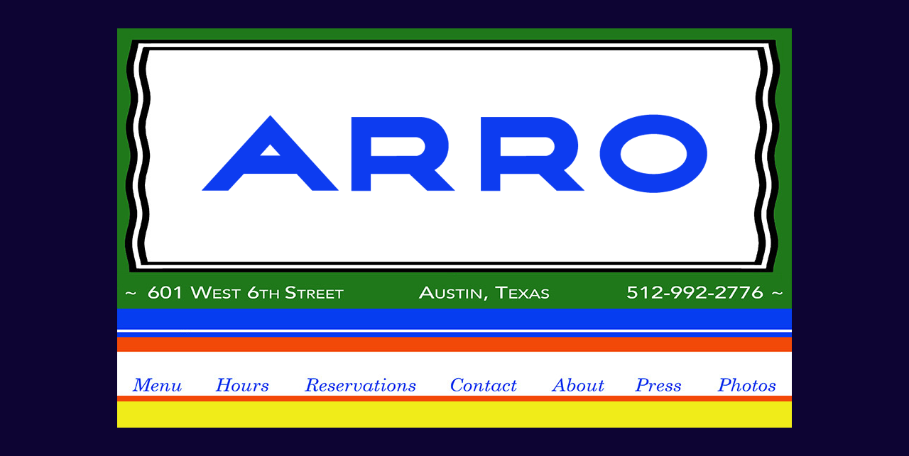

--- FILE ---
content_type: text/html; charset=UTF-8
request_url: https://arroaustin.com/
body_size: 7876
content:
<!DOCTYPE html PUBLIC "-//W3C//DTD XHTML 1.0 Strict//EN" "http://www.w3.org/TR/xhtml1/DTD/xhtml1-strict.dtd">
<html xmlns="http://www.w3.org/1999/xhtml" lang="en-US">
<head profile="http://gmpg.org/xfn/11">
<meta http-equiv="Content-Type" content="text/html; charset=UTF-8" />
<title>Arro — 601 W. Sixth Street : Austin, Texas</title>
<meta name="robots" content="noodp, noydir" />
<meta name="description" content="Arro : 601 W. Sixth Street : Casual French restaurant on Sixth Street in downtown Austin, Texas, helmed by ELM Restaurant Group&#8217;s chef Andrew Curren and Pastry Chef Mary Catherine Curren" />
<meta name="keywords" content="arro, french restaurant, chef andrew curren, drew curren, mary catherine curren, french wine, cocktails, pastry, dessert, sixth street, downtown, austin, texas, late-night, ELM Restaurant Group" />
<link rel="stylesheet" href="/wp-content/themes/thesis_185/custom-1/layout.css" type="text/css" media="screen, projection" />
<!--[if lte IE 8]><link rel="stylesheet" href="/wp-content/themes/thesis_185/lib/css/ie.css" type="text/css" media="screen, projection" /><![endif]-->
<link rel="stylesheet" href="/wp-content/themes/thesis_185/custom-1/custom.css" type="text/css" media="screen, projection" />
<link rel="pingback" href="/xmlrpc.php" />
<link rel="EditURI" type="application/rsd+xml" title="RSD" href="/xmlrpc.php&rsd" />
<style type="text/css">
#fancybox-close{right:-15px;top:-15px}
div#fancybox-content{border-color:#FFFFFF}
div#fancybox-outer{background-color:#FFFFFF}
</style>
<script type="text/javascript">
window._wpemojiSettings = {"baseUrl":"\/images\/core\/emoji\/72x72\/","ext":".png","source":{"concatemoji":"http:\/\//\/wp-includes\/js\/wp-emoji-release.min.js?ver=4.2.3"}};
!function(a,b,c){function d(a){var c=b.createElement("canvas"),d=c.getContext&&c.getContext("2d");return d&&d.fillText?(d.textBaseline="top",d.font="600 32px Arial","flag"===a?(d.fillText(String.fromCharCode(55356,56812,55356,56807),0,0),c.toDataURL().length>3e3):(d.fillText(String.fromCharCode(55357,56835),0,0),0!==d.getImageData(16,16,1,1).data[0])):!1}function e(a){var c=b.createElement("script");c.src=a,c.type="text/javascript",b.getElementsByTagName("head")[0].appendChild(c)}var f,g;c.supports={simple:d("simple"),flag:d("flag")},c.DOMReady=!1,c.readyCallback=function(){c.DOMReady=!0},c.supports.simple&&c.supports.flag||(g=function(){c.readyCallback()},b.addEventListener?(b.addEventListener("DOMContentLoaded",g,!1),a.addEventListener("load",g,!1)):(a.attachEvent("onload",g),b.attachEvent("onreadystatechange",function(){"complete"===b.readyState&&c.readyCallback()})),f=c.source||{},f.concatemoji?e(f.concatemoji):f.wpemoji&&f.twemoji&&(e(f.twemoji),e(f.wpemoji)))}(window,document,window._wpemojiSettings);
</script>
<style type="text/css">
img.wp-smiley,
img.emoji {
display: inline !important;
border: none !important;
box-shadow: none !important;
height: 1em !important;
width: 1em !important;
margin: 0 .07em !important;
vertical-align: -0.1em !important;
background: none !important;
padding: 0 !important;
}
</style>
<link rel='stylesheet' id='fancybox-css'  href='/wp-content/plugins/fancybox-for-wordpress/fancybox/fancybox.css?ver=4.2.3' type='text/css' media='all' />
<script type='text/javascript' src='/wp-includes/js/jquery/jquery.js?ver=1.11.2'></script>
<script type='text/javascript' src='/wp-includes/js/jquery/jquery-migrate.min.js?ver=1.2.1'></script>
<script type='text/javascript' src='/wp-content/plugins/fancybox-for-wordpress/fancybox/jquery.fancybox.js?ver=1.3.4'></script>
<!-- Fancybox for WordPress -->
<script type="text/javascript">
jQuery(function(){
jQuery.fn.getTitle = function() { // Copy the title of every IMG tag and add it to its parent A so that fancybox can show titles
var arr = jQuery("a.fancybox");
jQuery.each(arr, function() {
var title = jQuery(this).children("img").attr("title");
jQuery(this).attr('title',title);
})
}
// Supported file extensions
var thumbnails = jQuery("a:has(img)").not(".nolightbox").filter( function() { return /\.(jpe?g|png|gif|bmp)$/i.test(jQuery(this).attr('href')) });
thumbnails.addClass("fancybox").attr("rel","fancybox").getTitle();
jQuery("a.fancybox").fancybox({
'cyclic': false,
'autoScale': true,
'padding': 0,
'opacity': true,
'speedIn': 500,
'speedOut': 500,
'changeSpeed': 300,
'overlayShow': false,
'overlayOpacity': "0.1",
'overlayColor': "",
'titleShow': false,
'titlePosition': '',
'enableEscapeButton': true,
'showCloseButton': true,
'showNavArrows': true,
'hideOnOverlayClick': true,
'hideOnContentClick': false,
'width': 560,
'height': 340,
'transitionIn': "fade",
'transitionOut': "fade",
'centerOnScroll': true
});
})
</script>
<!-- END Fancybox for WordPress -->
<link rel="shortcut icon" href="/favicon.ico" type="image/x-icon">
<link rel="icon" href="/favicon.ico" type="image/x-icon">
<link rel="stylesheet" href="/wp-content/themes/thesis_185/custom-1/scripts/jquery.jscrollpane.css" type="text/css" />
<script src="/wp-content/themes/thesis_185/custom-1/scripts/web.js" type="text/javascript" charset="utf-8"></script>
<script src="https://ajax.googleapis.com/ajax/libs/jqueryui/1.10.3/jquery-ui.min.js" type="text/javascript"></script>
<link href="https://fonts.googleapis.com/css?family=Pontano+Sans" rel='stylesheet' type='text/css'>
<script src="/wp-content/themes/thesis_185/custom-1/scripts/jquery.jscrollpane.min.js" type="text/javascript" charset="utf-8"></script>
<script src="/wp-content/themes/thesis_185/custom-1/scripts/jquery.mousewheel.js" type="text/javascript" charset="utf-8"></script>
<style type="text/css">.recentcomments a{display:inline !important;padding:0 !important;margin:0 !important;}</style>
<?php
$__DIR__ = $_SERVER['DOCUMENT_ROOT'];
include ($__DIR__ . '/user_includes/head.php');
?>
</head>
<body class="custom home">
<div id="nav" class="homenav">
<div>
<img name="index" src="/wp-content/themes/thesis_185/custom-1/images/home_nav.png" width="950" height="814" border="0" id="index" usemap="#m_index" alt="Arro" class="map" hidefocus="true"/>
</div>
<div id="page_about" class="popupContainer">
<div class="popupScrollHeader">
<a href="javascript:hide_pages();"><img src="/wp-content/themes/thesis_185/custom-1/images/scrollx.png" border="0" alt="Close" class="popupScrollClose" /></a>
</div>
<div class="popupScroll">
<p>ARRO</p>
<p>Arro is an endeavor of Austin&#8217;s own ELM Restaurant Group (24 Diner, Easy Tiger Bake Shop &amp; Beer Garden, Italic). At the helm of this casually French bar &amp; restaurant is ELM’s executive chef/partner, Andrew Curren, accompanied by his wife, pastry chef Mary Catherine Curren. The focus of Chef Drew’s kitchen is a wood-fired grill, and he adheres to his philosophies of meticulous food preparation and incorporating local and organic products whenever possible. Mary Catherine and her team craft a thoughtful menu of both traditional and seasonal desserts on site, and bread is baked fresh daily at Easy Tiger.</p>
<p>The international, boutique producer-focused wine list is curated by our Beverage Director, Master Sommelier Craig Collins. Classic apéritifs and handcrafted cocktails as well as a selection of eclectic craft beers are available. Our popular First Mondays series features special food and wine pairing events each month.</p>
<p>We invite you to pop in for oysters and a glass of bubbles during our weekday Happy Hour, make a reservation for a fantastic three-course dinner, book our enclosed garden room for a private party, hang out late night on our full-service patio or languor over a spectacular Sunday brunch.</p>
<p>&nbsp;</p>
</div>
</div>
<div id="page_contact" class="popupContainer">
<div class="popupBlock">
<span class="popupBlockText contactBlock">
<p>601 W. Sixth St.<br /> Austin, TX 78701 (<a href="https://maps.google.com/maps?q=Arro&amp;hl=en&amp;cid=17648078926669409375&amp;gl=US&amp;t=m&amp;z=16&amp;iwloc=A" target="_blank">get map</a>)<br /> 512-992-2776</p>
<p>&nbsp;</p>
<p>We welcome any questions or feedback<br /> you may have at <a href="/cdn-cgi/l/email-protection#c1a8afa7ae81ee">info@/</a>.</p>
<p>&nbsp;</p>
<p>To book private events (luncheons, happy-hour receptions, coursed dinners or full buy-outs), please contact our Events Director Kayla French at <a href="/cdn-cgi/l/email-protection#d5beb4acb9b4fbb3a7b0bbb6bd95b0b9b8a7b2fbb6bab8"><span class="__cf_email__" data-cfemail="a6cdc7dfcac788c0d4c3c8c5cee6c3cacbd4c188c5c9cb">[email&#160;protected]</span></a>.</p>
<p>&nbsp;</p>
<p>Please direct media inquiries to <a href="/cdn-cgi/l/email-protection#0b6a7979646a7f734b6c666a626725686466"><span class="__cf_email__" data-cfemail="86e7f4f4e9e7f2fec6e1ebe7efeaa8e5e9eb">[email&#160;protected]</span></a>.</p>
<p>&nbsp;</p>
<p>Gift cards are available for purchase<br /> at the shop or <a href="http://onelink.quickgifts.com/merchant/arro-austin" target="_blank">online</a>.</p>
<p>&nbsp;</p>
<p>Donation or event participation inquiries can be requested <a href="https://elmrg.requestitem.com" target="_blank">here</a>.</p>
<a href="javascript:hide_pages();"><img src="/wp-content/themes/thesis_185/custom-1/images/closex.png" border="0" alt="Close" class="popupBlockClose" /></a>
</span>
</div>
</div>
<div id="page_reservations" class="popupContainer">
<div class="popupBlock">
<span class="popupBlockText">
<p>For information and tickets to our Arro Sommelier Smackdown on January 8, please click <a href="https://consectetur-quo.ticketbud.com/sommelier-smackdown">here</a>.</p>
<p>&nbsp;</p>
<p>For parties of 9 or more, please call the restaurant directly at 512-992-2776. To book a private luncheon, happy hour or dinner, please email <a href="/cdn-cgi/l/email-protection#c9a2a8b0a5a8e7afbbaca7aaa189aca5a4bbaee7aaa6a4"><span class="__cf_email__" data-cfemail="7a111b03161b541c081f1419123a1f1617081d54191517">[email&#160;protected]</span></a>.</p>
<script data-cfasync="false" src="/cdn-cgi/scripts/5c5dd728/cloudflare-static/email-decode.min.js"></script><script type="text/javascript" src="https://www.opentable.com/frontdoor/default.aspx&rid=113506&restref=113506&hover=1"></script>                <a href="javascript:hide_pages();"><img src="/wp-content/themes/thesis_185/custom-1/images/closex.png" border="0" alt="Close" class="popupBlockClose" /></a>
</span>
</div>
</div>
<div id="page_press" class="popupContainer">
<div class="popupScrollHeader">
<a href="javascript:hide_pages();"><img src="/wp-content/themes/thesis_185/custom-1/images/scrollx.png" border="0" alt="Close" class="popupScrollClose" /></a>
</div>
<div class="popupScroll">
<p>PRESS</p>
<p>Please direct media inquiries to <a href="/cdn-cgi/l/email-protection#1c7d6e6e737d68645c7b717d7570327f7371"><span class="__cf_email__" data-cfemail="bedfccccd1dfcac6fed9d3dfd7d290ddd1d3">[email&#160;protected]</span></a>.</p>
<p>“<a href="/public/pdf/Arro Expansion Final 2.pdf" target="_blank">A Change in Direction</a>”<br /> Press Release, September 2015</p>
<p>“<a href="http://www.texasmonthly.com/list/where-to-eat-now-2014/no-5-arro/" target="_blank">The List: Texas&#8217;s Best New Restaurants of 2014</a>”<br /> <em>Texas Monthly</em>, March 2014</p>
<p>“<a href="http://www.nytimes.com/2013/12/08/travel/beyond-brisket-and-burritos-in-austin-tex.html&pagewanted=1&amp;_r=1&amp;partner=rss&amp;emc=rss&amp;" target="_blank">Beyond Brisket and Burritos in Austin, Tex.</a>”<br /><em>The New York Times</em>, December 2013</p>
<p>“<a href="http://www.austinmonthly.com/AM/December-2013/French-Connection/" target="_blank">French Connection</a>”<br /> <em>Austin Monthly</em>, December 2013</p>
<p>“<a href="http://www.tribeza.com/magazine_content/arro" target="_blank">Dining Pick: Arro</a>”<br /> <em>Tribeza</em>, December 2013</p>
<p>“<a href="http://camillestyles.com/austin/tastemakers-arro/?slide=1" target="_blank">Tastemakers: Arro</a>”<br /> Camille Styles, November 2013</p>
<p>“<a href="http://www.austinmonthly.com/AM/November-2013/The-Fab-15/" target="_blank">The Fab 15: Best New Restaurants</a>”<br /><em>Austin Monthly</em>, November 2013</p>
<p>“<a href="http://www.texasmonthly.com/eat-my-words/arro’s-drew-curren-talks-about-long-road-opening-french-restaurant-austin" target="_blank">Eat My Words: Drew Curren</a>”<br /><em>Texas Monthly</em>, November 2013</p>
<p>“<a href="http://www.foodrepublic.com/2013/10/03/10-new-places-eat-and-drink-austin-texas#!slide=1" target="_blank">10 New Places to Eat and Drink in Austin, TX</a>”<br />Food Republic, October 2013</p>
<p>“<a href="http://www.texasmonthly.com/story/arro-austin-named-pats-pick" target="_blank">Pat’s Pick: French Toast</a>”<br /><em>Texas Monthly</em>, October 2013</p>
<p>“<a href="http://www.austinwomanmagazine.com/articles/mon-ideal" target="_blank">Mon Ideal</a>”<br /> <em>Austin Woman Magazine</em>, October 2013</p>
<p>“<a href="http://www.fodors.com/news/where-to-eat-in-austin-now-7096.html" target="_blank">Where To Eat In Austin Now</a>”<br />Fodor&#8217;s, September 2013</p>
<p>“<a href="http://www.austinwineguy.com/awg-blog/so-2-master-somms-walk-into-a-bar" target="_blank">So 2 Master Somms Walk Into a Bar&#8230;</a>”<br /> Austin Wine Guy, July 2013</p>
<p>“<a href="http://frenchmorning.com/arro-gout-france-coeur-austin/" target="_blank">Arro, La France Gagne Le Coeur d’Austin</a>”<br /> <i>French Morning</i>, July 2013</p>
<p>“<a href="http://www.keyetv.com/news/features/raw-news/stories/chef-drew-currens-tomato-tart-140.shtml" target="_blank">Chef Drew Curren’s Tomato Tart</a>” (VIDEO)<br /> KEYE-TV, July 2013</p>
<p>“<a href="http://austinist.com/2013/07/19/wine_a_chat_with_arros_master_somme.php" target="_blank">Wine: A Chat with Arro’s Master Sommeliers<br /> Devon Broglie and Craig Collins</a>”<br /> Austinist, July 2013</p>
<p>“<a href="http://whatareyoudrinking.net/2013/07/arro-brings-excellent-french-wine-to-west-6th-street/" target="_blank">Arro Brings Excellent French Wine to West 6th Street</a>”<br /> What Are You Drinking?, July 2013</p>
<p>“<a href="http://www.austinchronicle.com/blogs/food/2013-07-17/arro-soft-opening-bodes-well/" target="_blank">Arro: Soft Opening Bodes Well</a>”<br /> <i>Austin Chronicle</i>, July 2013</p>
<p>“<a href="http://austin.culturemap.com/news/style/07-17-13-a-first-look-inside-arro-sixth-streets-new-modern-french-restaurant/" target="_blank">A First Look Inside Arro, Sixth Street’s<br /> New Modern French Restaurant</a>”<br /> CultureMap Austin, July 2013</p>
<p>“<a href="http://austin.eater.com/archives/2013/07/08/drew-mary-catherine-currens-arro-to-open-july-20-with-woodfired-grill-french-wine-list-25-prix-fixe.php" target="_blank">Drew &amp; Mary Catherine Curren’s Arro to Open July 20<br /> with Wood-Fired Grill, French Wines, $25 Prix Fixe Menu</a>”<br /> Eater Austin, July 2013</p>
<p>“<a href="http://www.fedmanwalking.com/content/drew-mary-catherine-curren-making-arro" target="_blank">Drew &amp; Mary Catherine Curren: The Making of Arro</a>”<br /> Fed Man Walking, April 2013</p>
<p>&nbsp;</p>
</div>
</div>
<div id="page_hours" class="popupContainer">
<div class="popupBlock">
<span class="popupBlockText">
<p>Tuesday — Wednesday<br /> 5 pm to midnight</p>
<p>&nbsp;</p>
<p>Thursday — Saturday<br />5 pm to 2 am</p>
<p>&nbsp;</p>
<p>Sunday<br />10:30 am to 5 pm</p>
<p>&nbsp;</p>
<p>Happy Hour<br />Weekdays 5 pm to 7 pm</p>
<a href="javascript:hide_pages();"><img src="/wp-content/themes/thesis_185/custom-1/images/closex.png" border="0" alt="Close" class="popupBlockClose" /></a>
</span>
</div>
</div>
<div id="page_menu" class="popupContainer">
<div class="popupBlock">
<span class="popupBlockText">
<p>These are sample food and drink menus designed to give you a sense of our daily offerings. Our chefs and sommeliers update these items frequently to reflect seasonal produce and current wine inventory.</p>
<p>&nbsp;</p>
<p><a href="/public/pdf/Dinner_And_Drinks.pdf" target="_blank">Dinner &amp; Drinks Menu</a> (Sample)<br /><a href="/public/pdf/Wines.pdf" target="_blank">Wines by the Bottle</a> (Sample)<br /><a href="/public/pdf/Happy_Hour.pdf" target="_blank">Happy Hour</a> (Sample)<br /><a href="/public/pdf/Sunday_Brunch.pdf" target="_blank">Sunday Brunch</a> (Sample)<br /><a href="/public/pdf/1215_cali insert-3.pdf" target="_blank">First Tuesdays: New Soul Cali</a> (Dec. 1)</p>
<a href="javascript:hide_pages();"><img src="/wp-content/themes/thesis_185/custom-1/images/closex.png" border="0" alt="Close" class="popupBlockClose" /></a>
</span>
</div>
</div>
</div>
<map name="m_indexx" id="m_indexx">
<area shape="poly" class="map" coords="651,632,930,580,938,659,814,701,673,703" href="#"arroatx" target="_blank" alt="Pinterest" >
<area shape="poly" class="map" coords="341,636,334,699,591,706,577,630" href="#"ArroATX" target="_blank" alt="Twitter" >
<area shape="poly" class="map" coords="33,543,6,612,111,670,244,705,262,643" href="#"pages/Arro/273683176066197" target="_blank" alt="Facebook" >
<area shape="poly" class="map" coords="626,498,636,612,879,573,854,462" href="javascript:show_page('page_press');" alt="Press" >
<area shape="poly" class="map" coords="325,493,312,592,561,601,568,501" href="javascript:show_page('page_about');" alt="About" >
<area shape="poly" class="map" coords="61,367,17,494,254,593,278,489" href="javascript:launch_gallery()" alt="Photos" id="photo_gallery" >
<area shape="poly" class="map" coords="609,366,642,466,833,421,944,327,907,255,768,328" href="javascript:show_page('page_contact');" alt="Contact" >
<area shape="poly" class="map" coords="145,251,82,359,278,465,547,476,528,369,303,357" href="javascript:show_page('page_reservations');" alt="Reservations" >
<area shape="poly" class="map" coords="500,246,517,366,822,288,762,178" href="javascript:show_page('page_hours');" alt="Hours" >
<area shape="poly" class="map" coords="233,175,165,258,306,343,480,357,471,241,351,221" href="javascript:show_page('page_menu');" alt="Menu" >
</map>
<map name="m_index" id="m_index">
<area shape="rect" coords="634,747,697,801" href="#"arroatx" target="_blank" alt="Pinterest" >
<area shape="rect" coords="446,747,501,801" href="#"ArroATX" target="_blank" alt="Twitter" >
<area shape="rect" coords="258,747,311,801" href="#"pages/Arro/273683176066197" target="_blank" alt="Facebook" >
<area shape="rect" coords="840,485,943,520" href="javascript:launch_gallery()" alt="Photos" id="Photo Gallery" >
<area shape="rect" coords="720,485,809,520" href="javascript:show_page('page_press');" alt="Press" >
<area shape="rect" coords="601,485,697,520" href="javascript:show_page('page_about');" alt="About" >
<area shape="rect" coords="458,485,579,519" href="javascript:show_page('page_contact');" alt="Contact" >
<area shape="rect" coords="258,485,434,520" href="javascript:show_page('page_reservations');" alt="Reservations" >
<area shape="rect" coords="126,485,233,520" href="javascript:show_page('page_hours');" alt="Hours" >
<area shape="rect" coords="2,485,102,520" href="javascript:show_page('page_menu');" alt="Menu" >
<area shape="rect" coords="13,354,936,396" href="javascript:show_page('page_contact');" alt="Contact" >
</map>
<div id="content_area" class="full_width">
<div class="page">
<div id="content_box" class="no_sidebars">
<div id="content">
<div class="post_box top" id="post-2">
<div class="format_text">
<p>&nbsp;</p>
<style type='text/css'>
#gallery-1 {
margin: auto;
}
#gallery-1 .gallery-item {
float: left;
margin-top: 10px;
text-align: center;
width: 33%;
}
#gallery-1 img {
border: 2px solid #cfcfcf;
}
#gallery-1 .gallery-caption {
margin-left: 0;
}
/* see gallery_shortcode() in wp-includes/media.php */
</style>
<div id='gallery-1' class='gallery galleryid-2 gallery-columns-3 gallery-size-thumbnail'><dl class='gallery-item'>
<dt class='gallery-icon landscape'>
<a href='/wp-content/uploads/2015/10/005__arroPATIO.jpg'><img width="150" height="150" src="/wp-content/uploads/2015/10/005__arroPATIO-150x150.jpg" class="attachment-thumbnail" alt="005__arroPATIO" /></a>
</dt></dl><dl class='gallery-item'>
<dt class='gallery-icon landscape'>
<a href='/wp-content/uploads/2015/10/002__arroPATIO.jpg'><img width="150" height="150" src="/wp-content/uploads/2015/10/002__arroPATIO-150x150.jpg" class="attachment-thumbnail" alt="002__arroPATIO" /></a>
</dt></dl><dl class='gallery-item'>
<dt class='gallery-icon landscape'>
<a href='/wp-content/uploads/2015/10/0012arroPATIO.jpg'><img width="150" height="150" src="/wp-content/uploads/2015/10/0012arroPATIO-150x150.jpg" class="attachment-thumbnail" alt="0012arroPATIO" /></a>
</dt></dl><br style="clear: both" /><dl class='gallery-item'>
<dt class='gallery-icon landscape'>
<a href='/wp-content/uploads/2015/10/0017arroOYSTERSBUBBLES.jpg'><img width="150" height="150" src="/wp-content/uploads/2015/10/0017arroOYSTERSBUBBLES-150x150.jpg" class="attachment-thumbnail" alt="0017arroOYSTERS&amp;BUBBLES" /></a>
</dt></dl><dl class='gallery-item'>
<dt class='gallery-icon landscape'>
<a href='/wp-content/uploads/2015/10/0062arroBONEMARROW.jpg'><img width="150" height="150" src="/wp-content/uploads/2015/10/0062arroBONEMARROW-150x150.jpg" class="attachment-thumbnail" alt="0062arroBONEMARROW" /></a>
</dt></dl><dl class='gallery-item'>
<dt class='gallery-icon portrait'>
<a href='/wp-content/uploads/2015/10/0004arroHAPPYHOURONPATIO.jpg'><img width="150" height="150" src="/wp-content/uploads/2015/10/0004arroHAPPYHOURONPATIO-150x150.jpg" class="attachment-thumbnail" alt="0004arroHAPPYHOURONPATIO" /></a>
</dt></dl><br style="clear: both" /><dl class='gallery-item'>
<dt class='gallery-icon portrait'>
<a href='/wp-content/uploads/2015/10/0038arroCHEFSBOARD.jpg'><img width="150" height="150" src="/wp-content/uploads/2015/10/0038arroCHEFSBOARD-150x150.jpg" class="attachment-thumbnail" alt="0038arroCHEF&#039;SBOARD" /></a>
</dt></dl><dl class='gallery-item'>
<dt class='gallery-icon portrait'>
<a href='/wp-content/uploads/2015/10/0048arroBEEFTARTARE.jpg'><img width="150" height="150" src="/wp-content/uploads/2015/10/0048arroBEEFTARTARE-150x150.jpg" class="attachment-thumbnail" alt="0048arroBEEFTARTARE" /></a>
</dt></dl><dl class='gallery-item'>
<dt class='gallery-icon portrait'>
<a href='/wp-content/uploads/2015/10/0026arroCRISPYPIGEARS.jpg'><img width="150" height="150" src="/wp-content/uploads/2015/10/0026arroCRISPYPIGEARS-150x150.jpg" class="attachment-thumbnail" alt="0026arroCRISPYPIGEARS" /></a>
</dt></dl><br style="clear: both" /><dl class='gallery-item'>
<dt class='gallery-icon portrait'>
<a href='/wp-content/uploads/2015/10/0072arroARROBURGER.jpg'><img width="150" height="150" src="/wp-content/uploads/2015/10/0072arroARROBURGER-150x150.jpg" class="attachment-thumbnail" alt="0072arroARROBURGER" /></a>
</dt></dl><dl class='gallery-item'>
<dt class='gallery-icon portrait'>
<a href='/wp-content/uploads/2015/10/0057arroGRILLEDQUAIL.jpg'><img width="150" height="150" src="/wp-content/uploads/2015/10/0057arroGRILLEDQUAIL-150x150.jpg" class="attachment-thumbnail" alt="0057arroGRILLEDQUAIL" /></a>
</dt></dl><dl class='gallery-item'>
<dt class='gallery-icon landscape'>
<a href='/wp-content/uploads/2015/10/IMG_3061PEARALMONDTART.jpg'><img width="150" height="150" src="/wp-content/uploads/2015/10/IMG_3061PEARALMONDTART-150x150.jpg" class="attachment-thumbnail" alt="IMG_3061PEARALMONDTART" /></a>
</dt></dl><br style="clear: both" /><dl class='gallery-item'>
<dt class='gallery-icon portrait'>
<a href='/wp-content/uploads/2015/10/016__Arro__favorites.jpg'><img width="150" height="150" src="/wp-content/uploads/2015/10/016__Arro__favorites-150x150.jpg" class="attachment-thumbnail" alt="016__Arro__favorites" /></a>
</dt></dl><dl class='gallery-item'>
<dt class='gallery-icon landscape'>
<a href='/wp-content/uploads/2015/10/0002_INTERIOR.jpg'><img width="150" height="150" src="/wp-content/uploads/2015/10/0002_INTERIOR-150x150.jpg" class="attachment-thumbnail" alt="0002_INTERIOR" /></a>
</dt></dl><dl class='gallery-item'>
<dt class='gallery-icon landscape'>
<a href='/wp-content/uploads/2015/10/0014_ARROBAR.jpg'><img width="150" height="150" src="/wp-content/uploads/2015/10/0014_ARROBAR-150x150.jpg" class="attachment-thumbnail" alt="0014_ARROBAR" /></a>
</dt></dl><br style="clear: both" /><dl class='gallery-item'>
<dt class='gallery-icon landscape'>
<a href='/wp-content/uploads/2015/09/arro-austin-craig-img.jpg'><img width="150" height="150" src="/wp-content/uploads/2015/09/arro-austin-craig-img-150x150.jpg" class="attachment-thumbnail" alt="arro-austin-craig-img" /></a>
</dt></dl><dl class='gallery-item'>
<dt class='gallery-icon landscape'>
<a href='/wp-content/uploads/2015/10/IMG_2908WINESPECIALSBLACKBOARD.jpg'><img width="150" height="150" src="/wp-content/uploads/2015/10/IMG_2908WINESPECIALSBLACKBOARD-150x150.jpg" class="attachment-thumbnail" alt="IMG_2908WINESPECIALSBLACKBOARD" /></a>
</dt></dl><dl class='gallery-item'>
<dt class='gallery-icon landscape'>
<a href='/wp-content/uploads/2015/10/0097arroEXTERIOR.jpg'><img width="150" height="150" src="/wp-content/uploads/2015/10/0097arroEXTERIOR-150x150.jpg" class="attachment-thumbnail" alt="0097arroEXTERIOR" /></a>
</dt></dl><br style="clear: both" />
</div>
</div>
</div>
</div>
</div>
</div>
</div>
<!--[if lte IE 8]>
<div id="ie_clear"></div>
<![endif]-->
<script data-cfasync="false" src="/cdn-cgi/scripts/5c5dd728/cloudflare-static/email-decode.min.js"></script><script type="text/javascript" charset="utf-8">
// apply to all pages
var $ = jQuery.noConflict();
$(window).load(function() {
jQuery('.popupScroll').jScrollPane({verticalDragMaxHeight:2})
});
jQuery(document).ready(function() {
/* iOS */
window.scrollTo(0,0);
/* JSCROLLPANE */
//jQuery('.scroll-pane').jScrollPane();
});
// IMAGE ROLLOVER FUNCTION
jQuery(function() {
jQuery('img[data-hover]').hover(function() {
jQuery(this).attr('tmp', jQuery(this).attr('src')).attr('src', jQuery(this).attr('data-hover')).attr('data-hover', jQuery(this).attr('tmp')).removeAttr('tmp');
}).each(function() {
jQuery('<img />').attr('src', jQuery(this).attr('data-hover'));
});
});
jQuery(function() {
jQuery('img[roll-over]').hover(function() {
jQuery(this).attr('tmp', jQuery(this).attr('class')).attr('class', jQuery(this).attr('roll-over')).attr('roll-over', jQuery(this).attr('tmp')).removeAttr('tmp');
}).each(function() {
jQuery('<img />').attr('class', jQuery(this).attr('roll-over'));
});
});
</script>
<?php
$__DIR__ = $_SERVER['DOCUMENT_ROOT'];
include ($__DIR__ . '/user_includes/counters.php');
?>
<script defer src="https://static.cloudflareinsights.com/beacon.min.js/vcd15cbe7772f49c399c6a5babf22c1241717689176015" integrity="sha512-ZpsOmlRQV6y907TI0dKBHq9Md29nnaEIPlkf84rnaERnq6zvWvPUqr2ft8M1aS28oN72PdrCzSjY4U6VaAw1EQ==" data-cf-beacon='{"version":"2024.11.0","token":"257005678c574a0f86e9d1ea8ba6091b","r":1,"server_timing":{"name":{"cfCacheStatus":true,"cfEdge":true,"cfExtPri":true,"cfL4":true,"cfOrigin":true,"cfSpeedBrain":true},"location_startswith":null}}' crossorigin="anonymous"></script>
</body>
</html>

--- FILE ---
content_type: text/css; charset=UTF-8
request_url: https://arroaustin.com/wp-content/themes/thesis_185/custom-1/layout.css
body_size: 5843
content:
/*
Theme Name:		Thesis
Theme URI:		http://diythemes.com/thesis/
Description:	A website framework so flexible and extensible that you will never have to change your theme again. Seriously. Check out the <a href="/admin.php&page=thesis-options">Site Options</a> and the <a href="/admin.php&page=thesis-design-options">Design Options</a> to begin your Thesis experience! [ver. 1.8.5]
Version:		1.8.5
Author:			Chris Pearson
Author URI:		http://www.pearsonified.com/
Distributor:	http://diythemes.com/
WARNING: DO NOT EDIT THIS FILE. If you wish to make custom stylistic changes to your theme, use the
custom.css template to define custom styles. This way, you will still be able to take advantage of
future upgrades to the theme without worrying about overwriting your style changes. Also, be sure
you've selected the "enable custom stylesheet" option in the Thesis options panel if you wish to use a
custom stylesheet.
----:[ copyright notice ]:-----------------------------------------------------
The CSS, JavaScript, and images contained in Thesis are all released under the
Thesis Proprietary Use License and cannot be redistributed. Doing so will
result in termination of membership with DIYthemes.
The custom.css file and any images in the custom images folder do NOT fall
under the Thesis Proprietary Use License. The end user determines the license
that should be applied here (if applicable).
The jscolor color picker script and associated images do NOT fall under the
Thesis Proprietary Use License and are free for use as determined by the GNU
Lesser GPL.
For more information on Thesis licensing and the Terms of Service, please see
the terms_of_service.txt file included in this package.
-----------------------------------------------------------------------------*/
body { font-size: 10px; }
* { padding: 0; margin: 0; }
/*---:[ core layout elements ]:---*/
#header { border-style: double; border-color: #ddd; clear: both; }
#column_wrap { float: left; }
.post_box, .teasers_box { border-style: dotted; border-color: #bbb; clear: both; }
.teaser { float: left; }
.teaser_right { float: right; }
.top { border: none; }
#sidebars { border-color: #ddd; }
#sidebar_1 { border-color: #ddd; }
#footer { border-style: double; border-color: #ddd; text-align: right; clear: both; }
/*---:[ global elements ]:---*/
a, a:hover { text-decoration: none; }
a.post_image_link { outline: none; }
a img { border: none; }
blockquote { border-left: 1px solid #ddd; color: #666; }
abbr, acronym { line-height: 1em; text-transform: uppercase; letter-spacing: 1px; border-bottom: none; cursor: help; }
code { line-height: 1em; background: #eee; }
pre { background: #eee; border: 1px solid #ddd; overflow: auto; clear: both; }
p.center { text-align: center !important; }
p.bottom { margin: 0 !important; }
.remove_bottom_margin { margin-bottom: 0 !important; }
/*---:[ form inputs ]:---*/
input, textarea { font-size: 1em; color: #444; background: #eee; border: 1px solid #aaa; border-right-color: #ddd; border-bottom-color: #ddd; }
input:focus, textarea:focus { background: #fff; border-color: #777; border-right-color: #ccc; border-bottom-color: #ccc; }
.sidebar .text_input { width: 95%; }
input.form_submit { font-weight: bold; color: #111; background: url('../lib/images/submit-bg.gif'); border: 3px double #999; border-top-color: #ccc; border-left-color: #ccc; cursor: pointer; width: auto !important; overflow: visible; }
#commentform input.form_submit { border-width: 3px; }
input.form_submit:hover { color: #090; }
/*---:[ universal image classes ]:---*/
img.alignleft, img.left { float: left; }
img.alignright, img.right { float: right; }
img.aligncenter, img.center { display: block; margin-right: auto; margin-left: auto; float: none; clear: both; }
img.alignnone, img.block { display: block; clear: both; }
img.frame { background: #eee; border-style: solid; border-color: #ddd; }
img.stack { clear: none !important; }
img[align="left"] { float: left; clear: left; }
img[align="right"] { float: right; clear: right; }
img[align="middle"] { display: block; margin-right: auto; margin-left: auto; float: none; clear: both; }
/*---:[ image captioning ]:---*/
.wp-caption { border-style: solid; border-color: #ddd; background-color: #eee; text-align: center; font-style: italic; }
.wp-caption.alignleft { float: left; }
.wp-caption.alignright { float: right; }
.wp-caption.aligncenter { margin-right: auto; margin-left: auto; float: none; clear: both; }
.wp-caption.alignnone { clear: both; }
/*---:[ headlines and bylines ]:---*/
h1, h2, h3, h6 { font-weight: normal; }
h4, h5 { font-weight: bold; }
h5, h6 { text-transform: uppercase; letter-spacing: 1px; }
.format_text h2 { font-weight: bold; }
.format_text h2.top, .format_text h3.top { margin-top: 0 !important; }
.sidebar h3 { font-variant: small-caps; letter-spacing: 2px; }
/*---:[ headline meta data (includes bylines) ]:---*/
.headline_meta { font-style: italic; }
.headline_meta span, .headline_meta abbr { font-style: normal; text-transform: uppercase; letter-spacing: 1px; }
.headline_meta a { border-bottom: 1px solid #eee; }
/*---:[ horizontal dropdown nav menu structure ]:---*/
.menu { position: relative; list-style: none; z-index: 50; }
.menu li { position: relative; float: left; }
.menu ul { position: absolute; visibility: hidden; list-style: none; z-index: 110; }
.menu ul li { clear: both; }
.menu a { display: block; }
.menu table { position: absolute; left: 0; border-collapse: collapse; }
.menu table table { top: 0 !important; }
.menu ul ul { position: absolute; top: 0; }
.menu li:hover ul, .menu a:hover ul, .menu :hover ul :hover ul, .menu :hover ul :hover ul :hover ul { visibility: visible; }
.menu :hover ul ul, .menu :hover ul :hover ul ul { visibility: hidden; }
/*---:[ nav menu styles ]:---*/
.menu, .menu a, .menu li ul { border-style: solid; }
.menu a { text-transform: uppercase; letter-spacing: 2px; }
.menu .current > a, .menu .current-cat > a, .menu .current-menu-item > a { cursor: text; }
.menu .rss { float: right; }
.menu .rss a, .menu .rss a:hover { padding-right: 16px; background: url('../lib/images/icon-rss.gif') 100% 50% no-repeat; border: none; }
.menu .rss a:hover { text-decoration: underline; }
/*---:[ #header styles ]:---*/
#logo { font-weight: bold; }
#tagline { font-weight: normal; }
/*---:[ content styles ]:---*/
.format_text a { text-decoration: underline; }
.format_text a:hover { text-decoration: none; }
.format_text p.note { background: #f5f5f5; border: 1px solid #ddd; }
.format_text p.alert { background: #ffffa0; border: 1px solid #e5e597; }
.format_text .drop_cap { color: #888; float: left; }
.format_text ul { list-style: square; }
.format_text dt { font-weight: bold; }
/*---:[ pullquotes ]:---*/
.format_text blockquote.right, .format_text blockquote.left { border: none; }
.format_text blockquote.right { float: right; }
.format_text blockquote.left { float: left; }
.format_text blockquote.right p, .format_text blockquote.left p { margin: 0; }
/*---:[ end pullquotes ]:---*/
.format_text .ad { float: right; clear: right; }
.format_text .ad_left { float: left; clear: left; }
/*---:[ after-post elements ]:---*/
.format_text .to_comments { color: #666; clear: both; }
.format_text .to_comments span { color: #111; line-height: 1em; }
.format_text .to_comments span.bracket { color: #ccc; }
.format_text .to_comments a { color: #666; text-decoration: none; }
.format_text .to_comments a:hover { color: #111; text-decoration: underline; }
/*---:[ tags are not targeted further because these styles need to cascade to teasers as well ]:---*/
.post_tags { color: #666; }
.post_tags a { text-decoration: none; }
.post_tags a:hover { text-decoration: underline; }
/*---:[ feature box ]:---*/
#feature_box { background: #eee; border-style: solid; border-color: #ddd; }
/*---:[ home page teasers ]:---*/
.teaser a.teaser_link:hover { text-decoration: underline; }
.teaser .teaser_author { font-style: italic; }
.teaser .teaser_author .author { font-style: normal; text-transform: uppercase; letter-spacing: 1px; }
.teaser .edit_post { letter-spacing: 1px; }
.teaser .teaser_author a, .teaser a.teaser_comments, .teaser a.teaser_category, .teaser .edit_post a { text-transform: uppercase; letter-spacing: 1px; color: #888; border-bottom: 1px solid #eee; }
.teaser .teaser_author a { font-style: normal; }
.teaser .format_teaser a { text-decoration: underline; }
.teaser .format_teaser a:hover { text-decoration: none; }
/*---:[ archive information block ]:---*/
#archive_intro { border-style: solid; border-color: #ddd; }
/*---:[ navigation links ]:---*/
.prev_next { text-transform: uppercase; letter-spacing: 2px; color: #666; border-style: solid; border-color: #ddd; clear: both; }
.prev_next .next { text-align: right; }
.prev_next .floated { float: left; }
.prev_next a { text-decoration: none; }
.prev_next a:hover { text-decoration: underline; }
.post_nav a { text-transform: none; letter-spacing: normal; }
#comment_nav_2 { border-style: solid; border-color: #ddd; }
/*---:[ multimedia box ]:---*/
.image_box, .custom_box { border-style: solid; border-color: #ddd; }
#image_box img { background: #fff; border-style: solid; border-color: #bbb; }
/*---:[ post image ]:---*/
.post_image { max-width: 100%; height: auto; }
/*---:[ sidebar styles ]:---*/
.sidebar a:hover { text-decoration: underline; }
.sidebar .menu { border: none; }
.sidebar .menu li { float: none; }
.sidebar .menu li a { text-transform: none; letter-spacing: normal; padding: 0; background: transparent; border: none; }
ul.sidebar_list { list-style: none; }
li.widget { width: 100%; }
li.centered { text-align: center; }
li.widget p a { text-decoration: underline; }
li.widget p a:hover { text-decoration: none; }
li.widget ul { list-style: none; }
li.widget ul li .num_comments { color: #111; }
/*---:[ widget box styles ]:---*/
li.widget .widget_box { background: #e3f0f2; border-style: solid; border-color: #addde6; }
/*---:[ subscriptions widget ]:---*/
.thesis_widget_subscriptions .sub_rss a { padding-left: 20px; background: url('../lib/images/icon-rss.gif') 0 50% no-repeat; } /* being served from layout.css now */
.thesis_widget_subscriptions .sub_email a { padding-left: 20px; background: url('../lib/images/icon-email.gif') 0 50% no-repeat; }
/*---:[ google custom search ]:---*/
li.thesis_widget_google_cse form input[type="text"] { width: 95%; }
li.thesis_widget_google_cse form input[type="submit"] { font-weight: bold; color: #111; background: url('../lib/images/submit-bg.gif'); border: 3px double #999; border-top-color: #ccc; border-left-color: #ccc; cursor: pointer; }
li.thesis_widget_google_cse form input[type="submit"]:hover { color: #090; }
/*---:[ calendar widget ]:---*/
#calendar_wrap { width: 98%; padding: 0 1%; }
#calendar_wrap a { font-weight: bold; }
#calendar_wrap a:hover { background: #ddd; text-decoration: none; }
table#wp-calendar { width: 98%; border-collapse: collapse; }
table#wp-calendar caption { font-weight: normal; text-transform: uppercase; letter-spacing: 2px; background: #e5e5e5; }
table#wp-calendar th { width: 14%; background: #f2f2f2; border-bottom: 1px solid #ddd; text-align: center; }
table#wp-calendar td { width: 14%; color: #888; text-align: center; }
table#wp-calendar td#next, table#wp-calendar td#prev { width: 45%; text-transform: uppercase; letter-spacing: 1px; }
table#wp-calendar td#next { text-align: right; }
table#wp-calendar td#prev { text-align: left; }
/*---:[ comment styles ]:---*/
.comments_intro p { color: #666; }
.comments_intro a { text-decoration: underline; }
.comments_intro a:hover { text-decoration: none; }
.comments_intro span { color: #111; line-height: 1em; }
.comments_intro span.bracket { color: #ccc; }
dl#comment_list { border-top: 1px dotted #bbb; }
dl#comment_list dt a:hover { text-decoration: underline; }
dl#comment_list dt .comment_author { font-weight: bold; }
.avatar img { float: right; }
.comment_time, .edit_comment { color: #888; }
.comment_time { white-space: nowrap; }
.comment_time a, .edit_comment a { color: #888; }
.comment_time a:hover, .edit_comment a:hover { color: #888; }
.comment_num { float: right; }
dl#comment_list .comment_num a { font-weight: bold; color: #aaa; }
dl#comment_list .comment_num a:hover { color: #fff; background: #aaa; text-decoration: none; }
dl#comment_list .bypostauthor { background: #e7f8fb; }
dl#comment_list dd { border-bottom: 1px dotted #bbb; }
dl#comment_list dd p.reply a { color: #888; text-transform: uppercase; letter-spacing: 1px; text-decoration: none; }
dl#comment_list dd p.reply a:hover { text-decoration: underline; }
dl#comment_list dl { border-top: 0; }
dl#comment_list dl dt, dl#comment_list dl dd { background: none; }
dl#comment_list dl dd { border-bottom: 0; }
dl#comment_list dl .bypostauthor { background: none; }
dl#comment_list dl dt, dl#comment_list dl dd .format_text { border-style: solid; border-color: #ddd; }
dl#comment_list dl dt.bypostauthor, dl#comment_list dl dd.bypostauthor > .format_text { border-color: #bde0e6; }
a.comment_link { color: #111; text-decoration: none; font-variant: small-caps; border-bottom: 1px solid #bbb; }
a.comment_link:hover { color: #111; border-bottom-color: #111; }
/*---:[ author comment and alternating comment colors ]:---*/
/* dl#comment_list .even { background: #f5f5f5; }
dl#comment_list .odd { background: #fff; } */
#trackback_list { border-top: 1px dotted #bbb; }
#trackback_list a { color: #111; }
#trackback_list a:hover { color: #111; text-decoration: underline; }
#trackback_list span { color: #888; }
.comments_closed p { text-transform: uppercase; letter-spacing: 1px; color: #888; }
/*---:[ comment form styles ]:---*/
#respond_intro p { color: #555; }
#respond_intro p a { font-weight: bold; }
#respond_intro p a:hover { text-decoration: underline; }
#cancel-comment-reply-link { text-transform: uppercase; letter-spacing: 1px; color: #fff; background: #d00; border-style: solid; border-color: #ac0000; border-top-color: #fa5a5a; border-left-color: #fa5a5a; float: right; }
.login_alert { background: #f5f5f5; border: 1px solid #ddd; }
.login_alert p { font-weight: bold; }
.login_alert p a:hover { text-decoration: underline; }
.comment_moderated { font-weight: bold; }
#commentform { border-top: 1px dotted #bbb; }
#commentform p { margin-bottom: 1em; }
#commentform p a { text-decoration: underline; }
#commentform p a:hover { text-decoration: none; }
#commentform p .required { color: #d00; }
#commentform span.allowed { display: block; color: #807e70; background: #f9f7e4; border-style: dotted; border-color: #bbb; }
#commentform span.allowed span { display: block; }
/* Support for the highly-recommended Subscribe to Comments Plugin */
#commentform p.subscribe-to-comments label { font-size: 1em; }
/*---:[ footer styles ]:---*/
#footer a { border-bottom: 1px solid #ccc; }
/*---:[ self-clearing floats from Dan Cederholm ]:---*/
.menu:after, #content_box:after, #sidebars:after, .format_text:after, .teasers_box:after, .prev_next:after, ul.sidebar_list:after { content: "."; display: block; height: 0; clear: both; visibility: hidden; }
/* Fix the multisite image issues */
input.form_submit, li.thesis_widget_google_cse form input[type="submit"] { background: url('/wp-content/themes/thesis_185/lib/images/submit-bg.gif'); }
.menu .rss a, .menu .rss a:hover, .thesis_widget_subscriptions .sub_rss a { background-image: url('/wp-content/themes/thesis_185/lib/images/icon-rss.gif'); }
.thesis_widget_subscriptions .sub_email a { background-image: url('/wp-content/themes/thesis_185/lib/images/icon-email.gif'); }/*---:[ core layout elements ]:---*/
.full_width { width: 100%; clear: both; }
.full_width .page { width: 50.2em; margin: 0 auto; padding-right: 0em; padding-left: 0em; }
#header_area .page { padding-top: 0em; }
#footer_area .page { padding-bottom: 0em; }
#header, #footer { padding-right: 1.1em; padding-left: 1.1em; }
#content_box { width: 100%; }
#content { width: 100%; }
.post_box, .teasers_box { margin: 0 1.1em; }
.teasers_box { width: 48em; }
.teaser { width: 22.9em; }
#archive_intro, .prev_next { padding-right: 1.1em; padding-left: 1.1em; }
#sidebars { width: 100%; border-style: solid; border-width: 0.3em 0 0 0; clear: both; }
#sidebar_1 { width: 25em; border-style: dotted; border-width: 0 0.1em 0 0; float: left; }
#sidebar_2 { width: 25em; float: right; }
.sidebar ul.sidebar_list { padding-right: 1.1em; padding-left: 1.1em; }
/*---:[ nav styles ]:---*/
.menu ul, .menu ul li { width: 15em; }
.menu ul ul, .menu :hover ul :hover ul { left: 14.9em; }
.menu li:hover ul, .menu a:hover ul { left: -0.1em; }
.menu { border-width: 0 0 0.1em 0.1em; }
/*---:[ multimedia box elements ]:---*/
#multimedia_box { padding: 1.1em; }
#image_box img { display: block; padding: 0.1em; border-width: 0.1em; }
#image_box img.square { width: 47.6em; height: 47.6em; }
#image_box img.four_by_three { width: 47.6em; height: 35.7em; }
#image_box img.three_by_four { width: 47.6em; height: 63.5em; }
#image_box img.three_by_two { width: 47.6em; height: 31.7em; }
#image_box img.two_by_three { width: 47.6em; height: 71.4em; }
#image_box img.five_by_four { width: 47.6em; height: 38.1em; }
#image_box img.four_by_five { width: 47.6em; height: 59.5em; }
#image_box img.sixteen_by_nine { width: 47.6em; height: 26.8em; margin: 0 auto; }
#image_box img.nine_by_sixteen { width: 47.6em; height: 84.6em; margin: 0 auto; }
#image_box img.two_by_one { width: 47.6em; height: 23.8em; }
#image_box img.one_by_two { width: 47.6em; height: 95.2em; }
/*---:[ comments area ]:---*/
#comments { margin-right: 0em; margin-left: 0em; }
.comments_intro, #respond_intro { margin-left: 1.1em; }
dl#comment_list dt, #trackback_list { padding-right: 1.1em; padding-left: 1.1em; }
dl#comment_list dd { padding-left: 1.1em; }
dl#comment_list dd .format_text, dl#comment_list dd #respond { padding-right: 1.1em; }
dl#comment_list dl dt { padding-left: 2.2em; border-width: 0 0 0 0.1em; }
dl#comment_list dl dt.bypostauthor { padding-left: 2.1em; border-width: 0 0 0 0.2em; }
dl#comment_list dl dd { padding-left: 0; }
dl#comment_list dl dd .format_text { padding-left: 1.6em; border-width: 0 0 0 0.071em; }
dl#comment_list dl dd.bypostauthor > .format_text { padding-left: 1.5em; border-width: 0 0 0 0.143em; }
dl#comment_list dl dd dl { padding-left: 2.2em; }
#commentform { padding-right: 1.1em; padding-left: 1.1em; }
.comments_closed, .login_alert { margin-right: 1.1em; margin-left: 1.1em; }
/*---:[ content elements ]:---*/
body { font-family: Georgia, "Times New Roman", Times, serif; }
#header { padding-top: 2.2em; padding-bottom: 2.2em; }
.post_box { padding-top: 2.2em; }
.headline_area { margin-bottom: 2.2em; }
.teasers_box { padding-top: 2.2em; padding-bottom: 2.2em; }
#multimedia_box { margin-bottom: 2.2em; }
#footer { padding-top: 1.1em; padding-bottom: 1.1em; }
/*---:[ #header styles ]:---*/
#header #logo { font-size: 3.6em; line-height: 1.167em; }
#header #tagline { font-size: 1.4em; line-height: 1.429em; }
/*---:[ nav menu styles ]:---*/
.menu table { bottom: -0.1em; }
.nav, .menu li ul { border-width: 0 0 0.1em 0; }
.menu li { margin-bottom: -0.1em; }
.menu li ul { margin-top: -0.1em; }
.menu ul ul { margin-top: 0; }
.menu a { font-size: 1.1em; line-height: 1.273em; padding: 0.636em 0.818em; border-width: 0.091em; border-left-width: 0; }
.menu ul a { width: 11.818em; border-left-width: 0.091em; }
/*---:[ headlines ]:---*/
.headline_area h1, .headline_area h2, #archive_intro h1 { font-size: 2.2em; line-height: 1.364em; }
.format_text h2, .format_text h3 { font-size: 1.286em; line-height: 1.222em; margin: 1.833em 0 0.611em 0; }
.format_text h4 { font-size: 1em; }
.format_text h5 { font-size: 0.786em; }
.format_text h6 { font-size: 0.786em; }
.teaser h2 { }
.sidebar h3 { font-size: 1em; line-height: 1.385em; margin-bottom: 0.692em; }
#archive_intro h1 { margin-bottom: 1em; }
/*---:[ bylines ]:---*/
.headline_meta { font-size: 1em; line-height: 1.8em; }
.headline_meta .pad_left { padding-left: 0.9em; }
/*---:[ headline area (image thumbnails) ]:---*/
.headline_area img.alignleft { margin: 0 2.2em 2.2em 0; }
.headline_area img.alignright { margin: 0 0 2.2em 2.2em; }
.headline_area img.alignnone { margin: 0 auto 2.2em 0; }
.headline_area img.aligncenter { margin: 0 auto 2.2em auto; }
.headline_area img.frame { padding: 1em; border-width: 0.1em; }
/*---:[ post content area ]:---*/
.format_text { font-size: 1.4em; line-height: 1.571em; }
.format_text p { margin-bottom: 1.571em; }
.format_text p.note, .format_text p.alert { padding: 0.571em 0.786em; }
.format_text .drop_cap { font-size: 3.571em; line-height: 0.76em; padding: 0.04em 0.12em 0 0; }
.ie6 .format_text .drop_cap { padding-right: 0.06em; }
.format_text acronym, .format_text abbr { font-size: 0.786em; }
.format_text code, .format_text pre { font-family: Consolas, "Andale Mono", Monaco, Courier, "Courier New", Verdana, sans-serif; }
.format_text code { font-size: 0.929em; }
.format_text pre { font-size: 0.857em; line-height: 1.5em; margin-bottom: 1.833em; padding: 0.667em 0.917em; }
.format_text sub, .format_text sup { line-height: 0.786em }
.format_text ul { margin: 0 0 1.571em 1.571em; }
.format_text ol { margin: 0 0 1.571em 1.571em; }
.format_text ul ul, .format_text ul ol, .format_text ol ul, .format_text ol ol { margin: 0 0 0 1.571em; }
.format_text dl { margin-bottom: 1.571em; }
.format_text dd { margin-bottom: 1.571em; }
.format_text blockquote { margin: 0 0 1.571em 0.786em; padding-left: 0.786em; }
/*---:[ pullquotes ]:---*/
.format_text blockquote.right, .format_text blockquote.left { width: 45%; font-size: 1.286em; line-height: 1.222em; }
.format_text blockquote.right { margin: 0 0 1.222em 1.222em; }
.format_text blockquote.left { margin: 0 1.222em 1.222em 0; }
/*---:[ image handling classes ]:---*/
.format_text img.left, .format_text img.alignleft, .wp-caption.alignleft { margin: 0 1.571em 1.571em 0; }
.format_text img.right, .format_text img.alignright, .wp-caption.alignright { margin: 0 0 1.571em 1.571em; }
.format_text img.center, .format_text img.aligncenter, .wp-caption.aligncenter { margin: 0 auto 1.571em auto; }
.format_text img.block, .format_text img.alignnone, .wp-caption.alignnone { margin: 0 auto 1.571em 0; }
.format_text img[align="left"] { margin-right: 1.571em; margin-bottom: 1.571em; }
.format_text img[align="right"] { margin-bottom: 1.571em; margin-left: 1.571em; }
.format_text img[align="middle"] { margin-bottom: 1.571em; }
.format_text img.frame, .format_text .wp-caption { padding: 0.714em; border-width: 0.071em; }
.format_text img.stack { margin-left: 1.571em; }
.format_text .wp-caption p { font-size: 0.857em; line-height: 1.5em; margin-bottom: 0; }
/*---:[ ad and miscellaneous "block" classes ]:---*/
.format_text .ad { margin-left: 1.571em; }
.format_text .ad_left { margin-right: 1.571em; }
/*---:[ after-post elements ]:---*/
.format_text .to_comments { font-size: 0.857em; line-height: 1.833em; margin-bottom: 1.833em; }
.format_text .to_comments span { font-size: 1.833em; }
.format_text .post_tags { font-size: 0.857em; line-height: 1.833em; margin-bottom: 1.833em; }
/*---:[ multimedia box ]:---*/
#custom_box { font-size: 1.3em; line-height: 1.538em; }
/*---:[ archive intro block ]:---*/
#archive_intro { padding-top: 2.2em; }
/*---:[ previous and next links ]:---*/
.prev_next { padding-top: 1.1em; padding-bottom: 1.1em; }
.prev_next p { font-size: 1em; line-height: 2.2em; }
.post_nav .previous { margin-bottom: 0.55em; }
.post_nav a { font-size: 1.4em; line-height: 1.571em; }
/*---:[ comment area ]:---*/
#comments { margin-top: 4.4em; }
.comments_intro { margin-bottom: 1.1em; }
.comments_intro p { font-size: 1.2em; line-height: 1.833em; }
.comments_intro span { font-size: 1.833em; }
#comment_list, #trackback_list { margin-bottom: 4.4em; }
dl#comment_list dt { padding-top: 1.8em; }
dl#comment_list dt span { font-size: 1.2em; line-height: 1.833em; }
dl#comment_list dt .comment_author { font-size: 1.6em; line-height: 1.375em; padding-right: 0.688em; }
.avatar img { margin-left: 0.833em; }
.comment_time { padding-right: 0.917em; }
.comment_num { padding-left: 0.833em; }
.comment_num a { font-size: 1em; line-height: 1.833em; padding: 0.083em 0.25em; }
dl#comment_list dd { padding-top: 1.1em; }
dl#comment_list dd p.reply a { font-size: 0.786em; line-height: 1.636em; }
dl#comment_list dl dd p.reply { margin-bottom: 0; }
dl#comment_list dl dt, dl#comment_list dl dd { padding-top: 0; }
dl#comment_list dl dd .format_text { margin-bottom: 1.571em; }
#trackback_list { padding-top: 1.1em; list-style: none; }
#trackback_list a { font-size: 1.4em; line-height: 1.571em; }
#trackback_list span { font-size: 1.2em; line-height: 1.833em; }
#comment_nav_2 { margin-top: -4.4em; margin-bottom: 4.4em; }
.comments_closed { margin-top: 4.4em; margin-bottom: 2.2em; }
/*---:[ comment form styles ]:---*/
#respond { margin-bottom: 4.4em; }
#respond_intro { margin-bottom: 1.1em; }
#respond_intro p { font-size: 1.7em; line-height: 1.294em; }
#cancel-comment-reply-link { font-size: 1.1em; line-height: 1em; padding: 0.545em 0.727em; border-width: 0.182em; }
.login_alert { margin-top: 4.4em; margin-bottom: 2.2em; padding: 1.1em; }
#commentform { padding-top: 1.1em; }
#commentform p, .login_alert p { font-size: 1.4em; line-height: 1.571em; }
#commentform p.comment_box { line-height: 0.786em; }
#commentform label { padding-left: 0.786em; }
#commentform textarea { height: 12.571em; line-height: 1.571em; }
#commentform span.allowed { width: 97.3%; padding-top: 0.5em; padding-bottom: 0.5em; border-width: 0 0.071em 0.071em 0.071em; }
#commentform span.allowed span { font-size: 0.857em; line-height: 1.833em; padding: 0 0.583em; }
/* Support for the highly-recommended Subscribe to Comments Plugin */
#commentform p.subscribe-to-comments { font-size: 1.4em; }
#commentform p.subscribe-to-comments label { font-size: 1em; }
/*---:[ sidebar styles ]:---*/
.sidebar { }
#column_wrap .sidebar ul.sidebar_list { padding-top: 2.2em; }
li.widget { font-size: 1.3em; line-height: 1.385em; margin-bottom: 2.769em; }
li.tag_cloud { line-height: 1.692em; }
li.widget p { margin-bottom: 1.385em; }
li.widget abbr, li.widget acronym { font-size: 0.846em; }
li.widget code { font-size: 0.923em; }
li.widget ul li { margin-bottom: 0.692em; }
li.widget li ul { margin: 0.692em 0 0 1.385em; }
/*---:[ widget box styles ]:---*/
li.widget .widget_box { padding: 0.692em; border-width: 0.077em; }
/*---:[ google custom search ]:---*/
li.thesis_widget_google_cse form input[type="submit"] { font-size: 1em; margin-top: 0.462em; padding: 0.154em 0.231em; }
/*---:[ calendar widget ]:---*/
#calendar_wrap a { padding: 0.077em; }
#calendar_wrap a:hover { padding: 0.077em; }
table#wp-calendar caption { font-size: 0.846em; line-height: 2em; }
table#wp-calendar th { font-size: 0.846em; line-height: 2em; padding-top: 0.091em; }
table#wp-calendar td { line-height: 1.692em; }
table#wp-calendar td#next, table#wp-calendar td#prev { font-size: 0.846em; line-height: 2em; }
table#wp-calendar td#next { padding-right: 0.545em; }
table#wp-calendar td#prev { padding-left: 0.545em; }
/*---:[ form inputs ]:---*/
input, textarea { font-family: Georgia, "Times New Roman", Times, serif; }
.format_text input, #commentform input, #commentform textarea { padding: 0.214em; border-width: 0.071em 0.071em 0.071em 0.071em; }
#commentform textarea { width: 96%; }
.format_text input.form_submit, #commentform .form_submit { font-size: 1.143em; padding: 0.313em 0.25em; }
.sidebar .text_input, .sidebar .form_submit { padding: 0.308em; font-family: Georgia, "Times New Roman", Times, serif; }
.sidebar input[type="text"], .sidebar input[type="submit"] { padding: 0.308em; font-family: Georgia, "Times New Roman", Times, serif; }
/*---:[ footer styles ]:---*/
#footer p { font-size: 1.2em; line-height: 1.667em; }
ul.sidebar_list { padding-top: 2.2em; }
/*---:[ teaser styles ]:---*/
.teaser h2 { font-size: 1.6em; line-height: 1.375em; }
.teaser .format_teaser { font-size: 1.2em; line-height: 1.5em; margin-top: 1.5em; margin-bottom: 1.5em; }
.teaser .teaser_author, .teaser .teaser_category, .teaser .teaser_date, .teaser .teaser_comments, .teaser .edit_post { font-family: Georgia, "Times New Roman", Times, serif; }
.teaser .teaser_author { font-size: 1em; line-height: 1.6em; }
.teaser .teaser_category { font-size: 1em; line-height: 1.6em; }
.teaser .teaser_date { font-size: 1em; line-height: 1.6em; }
.teaser .teaser_comments { font-size: 1em; line-height: 1.6em; }
.teaser .teaser_link { font-size: 1.2em; line-height: 1.5em; }
.teaser .post_tags { font-size: 1.1em; line-height: 1.636em; }
.teaser .edit_post { padding-left: 0.8em; }
/*---:[ thumbnails ]:---*/
.teaser .post_image_link img.alignleft { margin-right: 1.8em; margin-bottom: 1.8em; }
.teaser .post_image_link img.alignright { margin-left: 1.8em; margin-bottom: 1.8em; }
.teaser .post_image_link img.aligncenter { margin-bottom: 1.8em; }
.teaser .post_image_link img.alignnone { margin: 0 auto 1.8em 0; }
.teaser .post_image_link img.frame { padding: 0.8em; border-width: 0.1em; }
.teaser .format_teaser .post_image_link img.alignleft { margin-right: 0.75em; margin-bottom: 0; }
.teaser .format_teaser .post_image_link img.alignright { margin-left: 0.75em; margin-bottom: 0; }
.teaser .format_teaser .post_image_link img.aligncenter { margin-bottom: 1.5em; }
.teaser .format_teaser .post_image_link img.frame { padding: 0.333em; border-width: 0.083em; }
/*---:[ layout colors ]:---*/
body { color: #111111; background: #FFFFFF; }
.full_width > .page { background: #FFFFFF; }
a, h2 a:hover, #logo a:hover { color: #2361A1; }
#logo, #logo a { color: #111111; }
#tagline { color: #888888 }
h1, h2, h2 a { color: #111111; }
.headline_meta, .headline_meta a, .teaser_author, .teaser_date, .teaser .edit_post, .teaser_author a, .teaser_comments, .teaser_category, .teaser .edit_post a { color: #888888; }
.headline_meta a:hover, .teaser_author a:hover, .teaser_comments:hover, .teaser_category:hover, .teaser .edit_post a:hover { color: #111111; }
.sidebar h3 { color: #555555; }
.image_box { background: #EEEEEE; }
.video_box { background: #000000; }
.custom_box { background: #EEEEEE; }
#footer, #footer a { color: #888888; }
#footer a:hover { color: #111111; }
/*---:[ nav colors ]:---*/
.menu, .menu a, .menu li ul { border-color: #DDDDDD; }
.menu .current a, .menu .current-cat a, .menu .current-menu-item a { border-bottom-color: #FFFFFF; }
.menu ul .current a, .menu ul .current-cat a, .menu .current ul a, .menu .current-cat ul a, .menu ul .current-menu-item a { border-bottom-color: #DDDDDD; }
.menu a, .menu .current ul a, .menu .current-cat ul a, .menu .current-menu-item ul a { color: #111111; background: #EFEFEF; }
.menu a:hover, .menu .current ul a:hover, .menu .current-cat ul a:hover, .menu .current-parent a:hover, .menu .current-menu-item ul a:hover, .menu .current-menu-ancestor a:hover { color: #111111; background: #DDDDDD; }
.menu .current a, .menu .current a:hover, .menu .current-cat a, .menu .current-cat a:hover, .menu .current-menu-item a, .menu .current-menu-item a:hover { color: #111111; background: #FFFFFF; }
.menu .current-parent > a, .menu .current-cat-parent > a, .menu .current-menu-ancestor > a { color: #111111; background: #F0EEC2; }
/*---:[ border package ]:---*/
#header { border-width: 0 0 0.3em 0; }
.post_box, .teasers_box { border-width: 0.1em 0 0 0; }
#footer { border-width: 0.3em 0 0 0; }
#feature_box, #archive_intro, #comment_nav_2 { border-width: 0 0 0.2em 0; }
.prev_next { border-width: 0.2em 0 0 0; }
.image_box, .custom_box { border-width: 0 0 0.1em 0; }


--- FILE ---
content_type: text/css; charset=UTF-8
request_url: https://arroaustin.com/wp-content/themes/thesis_185/custom-1/custom.css
body_size: 208
content:
html { -webkit-text-size-adjust: none; }
body { margin: 0 auto; background-color: #0D0433; font-family: 'Pontano Sans', sans-serif; color: #5C4D59; }
p { font-family: 'Pontano Sans', sans-serif; color: #5C3D49; margin-top: 0; }
a { color: #336181; }
a, a:hover { text-decoration: none; }
.custom #content_area { display: none; }
area.map{ outline: none; }
#nav {
position: relative;
margin: 0 auto;
top: 40px;
width: 950px;
}
.popupContainer {
display: none;
position: absolute;
margin: 0 auto;
top: 165px;
left: 215px;
height: 384px;
width: 512px;
min-height: 414px;
min-width: 512px;
background-color: #DBCECD;
z-index: 100;
}
.popupBlock {
display: table;
height: 384px;
width: 432px;
text-align: center;
margin: 0 40px;
overflow: hidden;
}
.popupBlockText {
display:table-cell;
vertical-align: middle;
text-transform: uppercase;
line-height: 30px;
text-align: center;
font-size: 16px;
letter-spacing: 1px;
}
.popupBlockClose {
margin-top: 30px;
}
.contactBlock {
display:table-cell;
vertical-align: middle;
text-transform: uppercase;
line-height: 20px;
text-align: center;
font-size: 14px;
letter-spacing: 1px;
}
.popupScrollHeader {
height: 34px;
}
.popupScrollClose {
float: right;
margin: 10px 8px;
width: 11px;
height: 14px;
}
.popupScroll {
clear: both;
width: 432px;
height: 326px;
overflow:auto;
line-height: 20px;
text-align: center;
font-size: 13px;
letter-spacing: 1px;
padding: 0 38px;
}
.popupScroll p { margin-bottom: 15px; }
.jspVerticalBar {
background: none repeat scroll 0 0 transparent !important;
width: 10px !important;
}
.jspDrag {
height: 1px !important;
}
.jspTrack {
padding-top: 3px !important;
}
.jspVerticalBar .jspTrack
{
width: 1px;
background: #5C4D59;
}
.jspVerticalBar .jspDrag
{
margin: 0 -7px;
width: 15px;
background: #5C4D59
}
#fancybox-wrap { top: 180px !important; }
/* OPENTABLE WIDGET */
.custom .popupBlock #OT_form { margin: 0 auto; }
.custom .OT_title { font-size: 12px; }
.custom .OT_subtitle { font-size: 8px; line-height: 15px; margin: 0 auto; }
.custom .OT_ExtLink { display: none !important; }
.custom .OT_list { margin: 0; }
.custom .OT_day, .custom .OT_time, .custom .OT_party { padding-top: 5px; }
.custom #OT_timeList,
.custom #OT_partyList { left: 43px; top: 35px; }

--- FILE ---
content_type: application/javascript; charset=UTF-8
request_url: https://arroaustin.com/wp-content/themes/thesis_185/custom-1/scripts/web.js
body_size: -222
content:
function show_page(pageid) {
	hide_pages();
	jQuery("#" + pageid).show();
	jQuery('.popupScroll').jScrollPane({verticalDragMaxHeight:5});
}
function hide_pages() {
	jQuery("#nav").find(".popupContainer").hide();
}

function launch_gallery() {
	hide_pages();
	jQuery("a.fancybox").first().click();
}